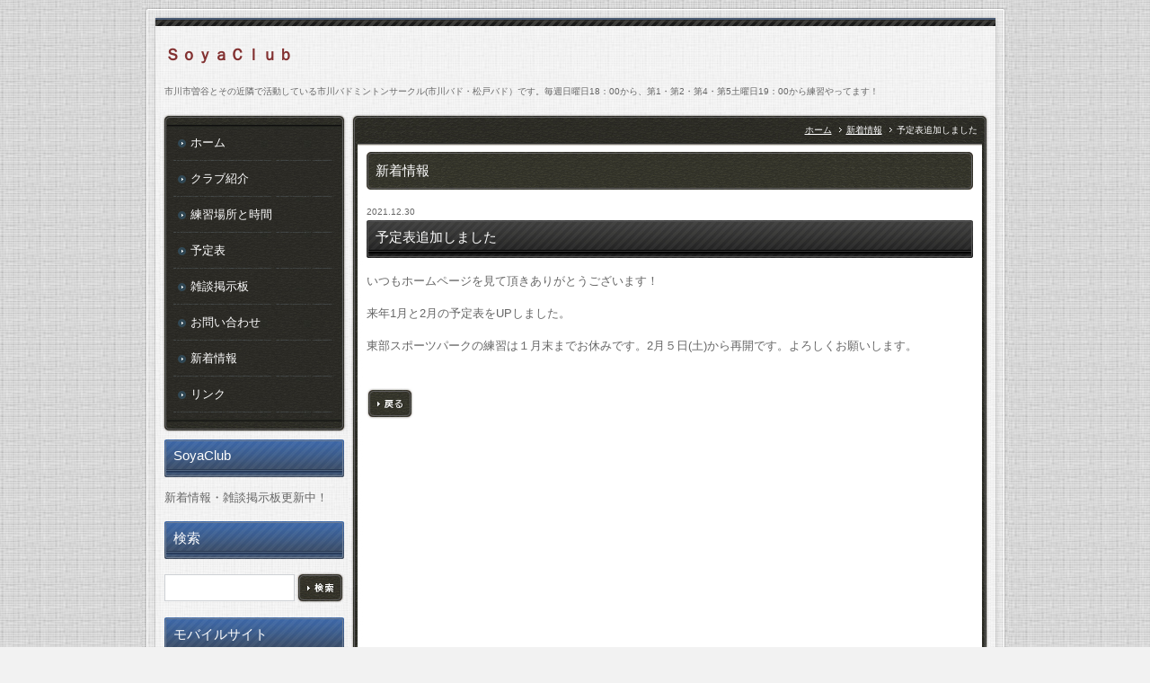

--- FILE ---
content_type: text/html; charset=UTF-8
request_url: http://soyaclub.cloud-line.com/topics/2021/127810/
body_size: 11840
content:
<!DOCTYPE html PUBLIC "-//W3C//DTD XHTML 1.0 Transitional//EN" "http://www.w3.org/TR/xhtml1/DTD/xhtml1-transitional.dtd">
<html xmlns="http://www.w3.org/1999/xhtml" xml:lang="ja" lang="ja">
<head><!-- Google tag (gtag.js) -->
<script async src="https://www.googletagmanager.com/gtag/js?id=G-HCQ6XZS41G"></script>
<script>
  window.dataLayer = window.dataLayer || [];
  function gtag(){dataLayer.push(arguments);}
  gtag('js', new Date());

  gtag('config', 'G-HCQ6XZS41G');
</script>
<meta http-equiv="Content-Type" content="text/html; charset=UTF-8" />
<meta http-equiv="Content-Script-Type" content="text/javascript" />
<meta http-equiv="Content-Style-Type" content="text/css" />
<meta http-equiv="Cache-Control" content="no-cache" />
<meta http-equiv="Pragma" content="no-cache" />
<meta name="robots" content="INDEX,FOLLOW" />
<title>予定表追加しました | 新着情報 | 曽谷クラブ市川バドミントンサークル</title>
<meta name="description" content="2022年1月の予定を追加しました" />
<meta name="keywords" content="市川バドミントン,市川,曽谷,市川バド" />
<link type="text/css" rel="stylesheet" href="../../../_templates/2column_type10_blue/css/style.css" />
<link type="text/css" rel="stylesheet" href="../../../_administrator/css/default/content_parts.css" />
<link href="../../../_administrator/css/lightbox.css" rel="stylesheet" type="text/css" media="screen" />
<script type="text/javascript" src="../../../_administrator/js/slibs.js"></script>
<script type="text/javascript" src="https://design.secure-cms.net/host/script/script5.js" integrity="sha384-wDZXZOZYlKSTi1fcGV6n7FzLHcpOG8wkYBRAFCA5PMT56QIw/r7/iyVfGcRim7TA" crossorigin="anonymous"></script>
<script type="text/javascript">jQuery.noConflict();</script>
<script type="text/javascript" src="../../../_administrator/js/common.js"></script>
<link href="../../../_administrator/css/lightbox_2.css" rel="stylesheet" type="text/css" media="screen" />
<link href="../../../_administrator/css/default/alert.css" rel="stylesheet" type="text/css" />
<link href="../../../_administrator/css/index.php?from=login" rel="stylesheet" type="text/css" />
<script type="text/javascript" defer="defer" async="async" src="../../../_administrator/js/llibs.js"></script>
<link rel="alternate" media="only screen and (max-width: 640px)" href="http://soyaclub.cloud-line.com/_m/topics/2021/127810/" />
<link rel="alternate" media="handheld" href="http://soyaclub.cloud-line.com/_m/topics/2021/127810/" />
<link href="../../../_templates/_modules/topics/css/topics_article.css" rel="stylesheet" type="text/css" />
<link rel="alternate" type="application/rss+xml" title="新着情報 RSS 1.0" href="../../../topics/feed/rss10/" />
<!-- Google Tag Manager -->
<script>(function(w,d,s,l,i){w[l]=w[l]||[];w[l].push({'gtm.start':
new Date().getTime(),event:'gtm.js'});var f=d.getElementsByTagName(s)[0],
j=d.createElement(s),dl=l!='dataLayer'?'&l='+l:'';j.async=true;j.src=
'https://www.googletagmanager.com/gtm.js?id='+i+dl;f.parentNode.insertBefore(j,f);
})(window,document,'script','dataLayer','GTM-W9C7NBCT');</script>
<!-- End Google Tag Manager --><script>get_cookie_banner_settings();</script>
</head>
<body id="type2column"><!-- Google Tag Manager (noscript) -->
<noscript><iframe src="https://www.googletagmanager.com/ns.html?id=GTM-W9C7NBCT"
height="0" width="0" style="display:none;visibility:hidden"></iframe></noscript>
<!-- End Google Tag Manager (noscript) -->
<div id="wrapper">
<!-- ************************************************** id="header"  ************************************************** -->
<div id="header">
<div class="wrapper clearfix  ">
<div class="box"><div>
<div id="logo">
<div><p><a href="../../../"><span style="color: #33cccc"><strong><span style="font-size: large">ＳｏｙａＣｌｕｂ</span></strong></span></a></p></div>
</div>
<div id="siteDesc">
<div>市川市曽谷とその近隣で活動している市川バドミントンサークル(市川バド・松戸バド）です。毎週日曜日18：00から、第1・第2・第4・第5土曜日19：00から練習やってます！</div>
</div>
</div></div></div>
</div>
<!-- ************************************************** // id="header" ************************************************** -->

<!-- ************************************************** id="container" ************************************************** -->
<div id="container">
<div class="wrapper clearfix">
<!-- ************************************************** id="contents" ************************************************** -->
<div id="contents">

<div id="contentsBox">
<div id="contentsBoxTop">
<div id="contentsBoxBottom">

<!-- id="topicpath" -->
<div id="topicpath">
<ul>
<li id="topicpathFirst"><a href="../../../">ホーム</a></li><li><a href="../../../topics/">新着情報</a></li><li>予定表追加しました</li></ul>
</div>
<!-- // id="topicpath" -->

<!-- id="upper" -->
<div id="upper">
</div>
<!-- // id="upper" -->

<!-- id="main" -->
<div id="main">

<div class="box topicsArticle">
<h1>新着情報</h1>
<div class="topicsArticleBox">
<p class="topicDate">2021.12.30</p>
<h2>予定表追加しました</h2>
<div class="topicsArticleBody"><div><p>いつもホームページを見て頂きありがとうございます！</p><p>来年1月と2月の予定表をUPしました。</p><p>東部スポーツパークの練習は１月末までお休みです。2月５日(土)から再開です。よろしくお願いします。</p></div></div>
</div>
<div class="pageLink"><a href="#" onclick="history.back(); return false;" class="returnBu">戻る</a></div>
</div>
</div>
<!-- // id="main" -->

<!-- id="bottom" -->
<div class="adcenter">
<script async src="https://pagead2.googlesyndication.com/pagead/js/adsbygoogle.js?client=ca-pub-0300124455324951"
     crossorigin="anonymous"></script>
<!-- PCサイズ2番目 -->
<ins class="adsbygoogle"
     style="display:block;margin: 0 auto;"
     data-ad-client="ca-pub-0300124455324951"
     data-ad-slot="6101443684"
     data-ad-format="auto"
     data-full-width-responsive="false"></ins>
<script>
     (adsbygoogle = window.adsbygoogle || []).push({});
</script>
</div><div id="bottom">
</div>
<!-- // id="bottom" -->

</div>
</div>
</div>

<!-- id="opt" -->
<div id="opt" class="clearfix">

<!-- id="opt1" -->
<div id="opt1">
</div>
<!-- // id="opt1" -->

<!-- id="opt2" -->
<div id="opt2">
</div>
<!-- // id="opt2" -->

</div>
<!-- // id="opt" -->

</div>
<!-- ************************************************** // id="contents" ************************************************** -->

<!-- ************************************************** id="side"  ************************************************** -->
<div id="side" class="  CMS_BLOCK_BOX CMS_BLOCK_NAME_RIGHT">
        
<div class="naviBox sideNavi">
<div class="sideNaviTop">
<div class="sideNaviBottom">
<ul><li class="menu-level-0"><a class="menu" href="../../../" target="_self">ホーム</a></li><li class="menu-level-0"><a class="menu" href="../../../syoukai/" target="_self">クラブ紹介</a></li><li class="menu-level-0"><a class="menu" href="../../../basyo/" target="_self">練習場所と時間</a></li><li class="menu-level-0"><a class="menu" href="../../../yotei/" target="_self">予定表</a></li><li class="menu-level-0"><a class="menu" href="http://www1.rocketbbs.com/412/soya2015.html" target="_self">雑談掲示板</a></li><li class="menu-level-0"><a class="menu" href="../../../contact/" target="_self">お問い合わせ</a></li><li class="menu-level-0"><a class="menu menu-selected" href="../../../topics/" target="_self">新着情報</a></li><li class="menu-level-0"><a class="menu" href="../../../rink/" target="_self">リンク</a></li></ul></div>
</div>
</div><div class="box"><div><h3>SoyaClub</h3><p>新着情報・雑談掲示板更新中！</p></div></div>

<div class="box siteSearch">
<h3>検索</h3>
<form action="../../../search/" method="post" class="clearfix">
<input type="hidden" name="do" value="search" /><input type="text" class="siteSearchText" name="w" id="search-word" /><div class="searchLink"><input type="submit" value="検索" id="search-button" class="siteSearchTextBu" title="検索" /></div>
</form>
</div>
<style type="text/css">
#mobileqrBox { margin-bottom: 10px; margin-top: 20px;}
#qrcode { background-color: #fff; padding: 10px; width: 120px; margin: 0 auto;}
#qrcode table {
margin-bottom: 0 !important;
}

#qrcode table,
#qrcode th,
#qrcode  td {
padding: 0 !important;
border: none !important;
}
</style>


<div class="box mobileQr sideBox subBox">
    <div class="subBoxTop sideBoxTop">
    <div class="subBoxBottom sideBoxBottom">
       <h3>モバイルサイト</h3>
        <div id="mobileqrBox">
            <div id="qrcode" align="center"></div>
        <script type="text/javascript" src="../../../_templates/_modules/mobile_qr/js/jquery.qrcode.min.js"></script>
        <style>#qrcode * {border:none;margin:0;padding:0;}</style>
            <script type="text/javascript">
            var params = {text:"http\x3a\x2f\x2fsoyaclub\x2ecloud\x2dline\x2ecom\x2f\x5fm\x2f",width:120,height:120};
            if( navigator.userAgent.indexOf("MSIE") != -1 ) params.render = "table";
            jQuery('#qrcode').qrcode(params);
            </script>
        </div>
</div>
</div>
</div>







</div>
<!-- ************************************************** // id="side" ************************************************** -->

</div>

</div>
<!-- ************************************************** // id="container" ************************************************** -->

<div class="pageTop"><a href="#header">ページの先頭へ</a></div>

<!-- ************************************************** id="footer" ************************************************** -->
<div id="footer">
<div class="wrapper clearfix  ">

<div class="naviBox footerNavi">
<ul class="clearfix"><!--
--><li>
<a class="menu" href="../../../" target="_self">ホーム</a></li><li>
<a class="menu" href="../../../contact/" target="_self">お問い合わせ</a></li><li>
<a class="menu menu-selected" href="../../../topics/" target="_self">新着情報</a></li><li>
<a class="menu" href="../../../blog/" target="_self">ブログ</a></li><!--
--></ul>
</div>
<address><span>Copyright (C) soyaclub.cloud-line.com All Rights Reserved.</span></address>

</div>
</div>
<!-- ************************************************** // id="footer" ************************************************** -->
</div>
<style>
/*追加クラス*/
.ads-responsive{/*スマホ用サイズ*/
  width: 300px;
  height: 250px;
  position:fixed;
  bottom:0;
  z-index: 1000000;
  margin: 0 auto;
  left: 50%;
  transform: translateX(-50%);
}
@media(min-width: 500px){/*iPad用サイズ*/
  .ads-responsive{
    width: 468px;
    height: 60px;
  }
}
@media(min-width: 800px){/*パソコン用サイズ*/
  .ads-responsive{
    width: 728px;
    height: 90px;
  }
}
.adcenter {text-align:center}
</style>
<script async src="https://pagead2.googlesyndication.com/pagead/js/adsbygoogle.js?client=ca-pub-0300124455324951"
     crossorigin="anonymous"></script>
<!-- クラウドラインユーザー1 -->
<ins class="adsbygoogle ads-responsive"
     style="display:block"
     data-ad-client="ca-pub-0300124455324951"
     data-ad-slot="7849654761"
     data-full-width-responsive="false"></ins>
<script>
     (adsbygoogle = window.adsbygoogle || []).push({});
     jQuery(function(){jQuery(document.body).css('margin-bottom',jQuery('.ads-responsive').height())});
</script><div id="published" style="display:none">&nbsp;</div></body>
</html>

--- FILE ---
content_type: text/html; charset=UTF-8
request_url: http://soyaclub.cloud-line.com/index.php?a=free_page/get_cookie_policy_setting/
body_size: 1699
content:
[{"site_path":"\/soyaclub","cms_rev_no":"-1","site_title":"\u66fd\u8c37\u30af\u30e9\u30d6\u5e02\u5ddd\u30d0\u30c9\u30df\u30f3\u30c8\u30f3\u30b5\u30fc\u30af\u30eb","description":"\u5e02\u5ddd\u5e02\u306b\u3042\u308b\u30d0\u30c9\u30df\u30f3\u30c8\u30f3\u30af\u30e9\u30d6\u3067\u3059","keyword":"\u5e02\u5ddd\u30d0\u30c9\u30df\u30f3\u30c8\u30f3,\u5e02\u5ddd,\u66fd\u8c37,\u5e02\u5ddd\u30d0\u30c9","site_mail":"ichimark219722791@softbank.ne.jp","copyright":"Copyright (C) soyaclub.cloud-line.com All Rights Reserved.","cms_language":"ja","cookie_consent_popup_flag":"0","cookie_consent_message":"","site_close_image":"","site_close_message":"","site_auto_backup":"1","site_auto_backup_limit":"4","tellink":"0","site_jquery_ver":"","site_jqueryui_ver":"","site_bootstrap_ver":"","site_jquery_autoloading":"1","_path":"\/soyaclub","rev_no":"-1","_title":"\u66fd\u8c37\u30af\u30e9\u30d6\u5e02\u5ddd\u30d0\u30c9\u30df\u30f3\u30c8\u30f3\u30b5\u30fc\u30af\u30eb","ription":"\u5e02\u5ddd\u5e02\u306b\u3042\u308b\u30d0\u30c9\u30df\u30f3\u30c8\u30f3\u30af\u30e9\u30d6\u3067\u3059","ord":"\u5e02\u5ddd\u30d0\u30c9\u30df\u30f3\u30c8\u30f3,\u5e02\u5ddd,\u66fd\u8c37,\u5e02\u5ddd\u30d0\u30c9","_mail":"ichimark219722791@softbank.ne.jp","right":"Copyright (C) soyaclub.cloud-line.com All Rights Reserved.","language":"ja","ie_consent_popup_flag":"0","ie_consent_message":null,"_close_image":"","_close_message":"","_auto_backup":"1","_auto_backup_limit":"4","ink":"0","_jquery_ver":"","_jqueryui_ver":"","_bootstrap_ver":"","_jquery_autoloading":"1"}]

--- FILE ---
content_type: text/html; charset=utf-8
request_url: https://www.google.com/recaptcha/api2/aframe
body_size: 267
content:
<!DOCTYPE HTML><html><head><meta http-equiv="content-type" content="text/html; charset=UTF-8"></head><body><script nonce="mTq3Yo6fQqdbnOdBbq4xUQ">/** Anti-fraud and anti-abuse applications only. See google.com/recaptcha */ try{var clients={'sodar':'https://pagead2.googlesyndication.com/pagead/sodar?'};window.addEventListener("message",function(a){try{if(a.source===window.parent){var b=JSON.parse(a.data);var c=clients[b['id']];if(c){var d=document.createElement('img');d.src=c+b['params']+'&rc='+(localStorage.getItem("rc::a")?sessionStorage.getItem("rc::b"):"");window.document.body.appendChild(d);sessionStorage.setItem("rc::e",parseInt(sessionStorage.getItem("rc::e")||0)+1);localStorage.setItem("rc::h",'1770035921501');}}}catch(b){}});window.parent.postMessage("_grecaptcha_ready", "*");}catch(b){}</script></body></html>

--- FILE ---
content_type: text/css
request_url: http://soyaclub.cloud-line.com/_templates/2column_type10_blue/css/layout.css
body_size: 7306
content:
@charset "utf-8";

/* ---------------------------------------------------------------------------------------- 

	全体のレイアウト
	
	#main部分のレイアウト
	
		・トピックス一覧 [ MODULE:topics-topics_list ]
		・トピックス記事本文 [ MODULE:topics-topics_article ]	
		・サイト内検索 [ MODULE:search ]	
		・フォーム [ MODULE:mailform-form ]
		・フォーム確認 [ MODULE:mailform-confirm ]
		・フォーム完了 [ MODULE:mailform-complate ]
		・アルバム [ MODULE:album ]

---------------------------------------------------------------------------------------- */

#header {
	background: url(../images/header/header_bg.jpg) no-repeat center top;
}

#header .wrapper {
	overflow: hidden;
	width: 915px;
	margin: 0 25px;
	padding-top: 45px;
}

#container {
	margin-bottom: 30px;
}

#contents {
	float: right;
	width: 715px;
}

#contentsBox { margin-bottom: 15px; background: url(../images/common/contents_box_bg.jpg) repeat-y center top;}
#contentsBoxTop { background: url(../images/common/contents_box_top.jpg) no-repeat 0 0;}
#contentsBoxBottom { padding-bottom: 15px; overflow: hidden; background: url(../images/common/contents_box_bottom.jpg) no-repeat 0 bottom;}

#upper {
	overflow: hidden;
	margin: 0 20px;
}

#main {
	overflow: hidden;
	margin: 0 20px;
}

#bottom {
	overflow: hidden;
	margin: 0 20px;
}

#side {
	overflow: hidden;
	float: left;
	width: 210px;
}

#right {
	overflow: hidden;
	width: 210px;
}

#opt {
	width: 705px;
	margin: 0 5px;
}

#opt1 {
	overflow: hidden;
	float: left;
	width: 455px;
}

#opt2 {
	overflow: hidden;
	float: right;
	width: 235px;
}

#footer {
	background: url(../images/footer/footer_bg.jpg) no-repeat center bottom;
}

#footer .wrapper {
	overflow: hidden;
	width: 915px;
	margin: 0 25px;
	padding-top: 15px;
	background: url(../images/common/line_bot.gif) no-repeat center top;
}


/* ---------------------------------------------------------------------------------------- 

	main

---------------------------------------------------------------------------------------- */

.pageLink {
	padding: 10px 0;
	text-align: center;
}

.pageLink ul {
	margin: 0;
}

.pageLink ul li {
	display: inline;
	padding: 0 15px;
	background: none;
	line-height: 1;
}


/* ---------------------------------------------------------------------------------------- 

	トピックス一覧 [ MODULE:topics-topics_list ]

---------------------------------------------------------------------------------------- */

.topicsListBox {
	margin-bottom: 10px;
	padding-bottom: 10px;
	background: url(../images/common/line_bot.gif) repeat-x left bottom;
}

.topicsListBox h2 {
	margin: 0 0 5px;
	padding: 0 0 0 14px;
	background: url(../images/common/arrow02_side.gif) no-repeat 0 5px;
	color: #666;
}

.topicsListBox h2 a { color: #3c67a7; text-decoration: none;}

.topicsListBox h2 a:hover { color: #80a0ce;}

.topicDigestText {
	margin-bottom: 5px;
}

.topicsList .topicDigestImgOn .topicDigestText {
	float: left;
	width: 565px;
}

.topicDigestPhoto {
	margin-bottom: 5px;
}

.topicsList .topicDigestImgOn .topicDigestPhoto {
	float: right;
	width: 100px;
}

.topicsListBox p {
	margin-bottom: 0;
	font-size: 77%;
}

.pageLink {
	text-align: center;
	padding: 15px 0;
}

.topicsList .pageLink ul {
	display: inline;
	margin: 0;
	background: url(../images/common/pagelink_li.gif) no-repeat right center;
}

.pageLink ul li {
	background: none;
}

.topicsList .pageLink ul li {
	display: inline;
	padding: 0 15px;
	background: url(../images/common/pagelink_li.gif) no-repeat left center;
}

a.returnBu {
	overflow: hidden;
	display: block;
	height: 0 !important;
	height /**/: 36px;
	width: 52px;
	padding: 36px 0 0 0;
	background: url(../images/common/bu_prev.jpg) no-repeat 0 0;
}


/* ---------------------------------------------------------------------------------------- 

	トピックス記事本文 [ MODULE:topics-topics_article ]

---------------------------------------------------------------------------------------- */

.topicsArticle .topicDate {
	margin: 0;
	font-size: 77%;
}

.topicsArticlePhoto,
.topicsArticleBody {
	margin-bottom: 20px;
}


/* ---------------------------------------------------------------------------------------- 

	サイト内検索 [ MODULE:search ]

---------------------------------------------------------------------------------------- */

.searchResults {
	padding: 1em 0;
	border: 1px solid #cdd0d4;
	text-align: center;
}

.search .topicDate {
	margin: 0;
	font-size: 77%;
}

.pageMore {
	margin-bottom: 20px;
}

.pageMore a {
	overflow: hidden;
	display: block;
	height: 0 !important;
	height /**/: 36px;
	width: 82px;
	padding-top: 36px;
	background: url(../images/common/bu_more.jpg) no-repeat;
}	

.search .pageLink ul {
	display: inline;
	margin: 0;
	background: url(../images/common/pagelink_li.gif) no-repeat right center;
}

.search .pageLink ul li {
	display: inline;
	padding: 0 15px;
	background: url(../images/common/pagelink_li.gif) no-repeat left center;
}


/* ---------------------------------------------------------------------------------------- 

	フォーム [ MODULE:mailform-form ]

---------------------------------------------------------------------------------------- */

form table td input,
form table td textarea,
form table td select {
	padding: 5px;
	border: 1px solid #cdd0d4;
	line-height: 1.8;
}

strong { color: #833131;}

.infoMessage { margin-top: 5px; font-size: 77%;}

.errorMessage { font-size: 77%; color: #833131;}

.formConfiBu {
	height : 56px;
	width: 110px;
	padding: 56px 0 0 0;
	border: none;
	background: url(../images/common/bu_confi.jpg) no-repeat 0 0;
	cursor: pointer;
}


/* ---------------------------------------------------------------------------------------- 

	フォーム確認 [ MODULE:mailform-confirm ]

---------------------------------------------------------------------------------------- */

.formConfirm .pageLink ul {
	margin: 0 auto;
    width: 265px;
}

.formConfirm .pageLink ul li.returnBu {
	float: left;	
	padding-top: 20px;
}

.returnBu a {
	overflow: hidden;
	display: block;
	height: 0 !important;
	height /**/: 36px;
	width: 52px;
	padding: 36px 0 0 0;
	background: url(../images/common/bu_prev.jpg) no-repeat 0 0;
}

.formSendBu {
	height : 55px;
	width: 110px;
	padding: 55px 0 0 0;
	border: none;
	background: url(../images/common/bu_send.jpg) no-repeat 0 0;
	cursor: pointer;
}


/* ---------------------------------------------------------------------------------------- 

	フォーム完了 [ MODULE:mailform-complate ]

---------------------------------------------------------------------------------------- */


/* ---------------------------------------------------------------------------------------- 

	アルバム [ MODULE:album ]

---------------------------------------------------------------------------------------- */

#sl0base { background: #61605e !important;}
#sl0slider { background: #3c64a1 !important;}

--- FILE ---
content_type: text/css
request_url: http://soyaclub.cloud-line.com/_templates/2column_type10_blue/css/blog_layout.css
body_size: 7516
content:
@charset "utf-8";

/* ---------------------------------------------------------------------------------------- 

	ブログの#main部分のレイアウト
	
		・エントリー一覧 [ MODULE:blog-entry ]
		・エントリー詳細ページ [ MODULE:blog-individual ]
		・コメント入力の確認 [ MODULE:blog-comment_post ]	
		・検索結果 [ MODULE:blog-search ]
		・カテゴリーアーカイブ [ MODULE:blog-category_archives ]
		・月別アーカイブ [ MODULE:blog-monthly_archives ]	
		・アーカイブ [ MODULE:blog-archives ]	
	
---------------------------------------------------------------------------------------- */

/* ---------------------------------------------------------------------------------------- 

	エントリー [ MODULE:blog-entry ]	

---------------------------------------------------------------------------------------- */

.blogEntryListBox {
	margin-bottom: 30px;
}

.blogEntry .topicDate {
	margin: 0;
	font-size: 77%;
}

.blogEntryListBox h3 { margin: 0;}

.entryCategory {
	margin-bottom: 15px;
	padding: 5px 0;
	border-bottom: 1px solid #ebe7e5;
}

.entryCategory ul {
	margin: 0;
}

.entryCategory ul li {
	float: left;
	padding-right: 20px;
	background-position: 5px 7px;
	font-size: 77%;
}

.entryFooter {
	border-top: 1px solid #ebe7e5;
	border-bottom: 1px solid #ebe7e5;
}

.entryFooter ul {
	margin: 0;
	background: url(../images/common/pagelink_li.gif) no-repeat left center;
}

.entryFooter ul li {
	float: left;
	padding: 5px 15px;
	background: url(../images/common/pagelink_li.gif) no-repeat right center;
}

.blogEntry .pageLink ul {
	display: inline;
	margin: 0;
	background: url(../images/common/pagelink_li.gif) no-repeat right center;
}

.blogEntry .pageLink ul li {
	display: inline;
	padding: 0 15px;
	background: url(../images/common/pagelink_li.gif) no-repeat left center;
}


/* ---------------------------------------------------------------------------------------- 

	エントリー個別アーカイブ 詳細ページ [ MODULE:blog-individual ]	

---------------------------------------------------------------------------------------- */

.blogIndividualBox h2 {
	margin-bottom: 0;
}

.blogIndividualBox .blogEntry,
.blogTrackbacks,
.trackUrl,
.blogComments,
blogcommentsForm {
	margin-bottom: 30px;
}

.blogTrackbacksBox {
	margin-bottom: 5px;
}

#trackback_url {
	width: 390px !important;
	width /**/: 400px;
	padding: 5px;
	background: #e1e3e6;
	border: 1px solid #cdd0d4;
}

.blogTrackbacksContents {
	float: left;
	width : 450px;
	background: #e1e3e6 url(../images/blog/blog_comments_top.gif) no-repeat 0 0;
}

.blogTrackbacksContentsTop {
	padding: 15px;
	background: url(../images/blog/blog_comments_bottom.gif) no-repeat 0 bottom;
}

.blogTrackbacksContents h4 {
	margin: 0 0 5px;
	padding: 0 0 7px;
	background: none;
	border-bottom: 1px solid #cdd0d4;
}

.blogTrackbacksContents p {
	margin: 0;
}

.blogTrackbacksName {
	float: left;
	width: 205px !important;
	width /**/: 220px;
	padding-left: 15px;
	background: url(../images/blog/blog_comments_name.gif) no-repeat 0 0;
}

.blogTrackbacksName ul li {
	padding: 0;
	background: none;
	line-height: 1.5;
}

.blogTrackbacksDate {
	font-size: 77%;
}

.blogCommentsBox {
	margin-bottom: 5px;
}

.blogCommentsBody {
	float: left;
	width: 450px;
	background: #e1e3e6 url(../images/blog/blog_comments_top.gif) no-repeat 0 0;
}

.blogCommentsTop {
	padding: 15px;
	background: url(../images/blog/blog_comments_bottom.gif) no-repeat 0 bottom;
}

.blogCommentsBody p {
	margin: 0;
}

.blogCommentsName {
	float: left;
	width: 205px !important;
	width /**/: 220px;
	padding-left: 15px;
	background: url(../images/blog/blog_comments_name.gif) no-repeat 0 0;
}

.blogCommentsName ul li {
	padding: 0;
	background: none;
	line-height: 1.5;
}

.blogCommentsDate {
	font-size: 77%;
}

.commentForm table td input,
.commentForm table td textarea {
	width: 390px !important;
	width /**/: 400px;
}

.blogIndividual .pageLink ul {
	display: inline;
	margin: 0;
	background: url(../images/common/pagelink_li.gif) no-repeat right center;
}

.blogIndividual .pageLink ul li {
	display: inline;
	padding: 0 15px;
	background: url(../images/common/pagelink_li.gif) no-repeat left center;
}


/* ---------------------------------------------------------------------------------------- 

	コメント入力の確認 [ MODULE:blog-comment_post ]	

---------------------------------------------------------------------------------------- */

.blogCommentPost .pageLink ul {
	display: block;
	width: 212px;
	margin: 0 auto;
}
	

.blogCommentPost .pageLink ul li {
	float: right;
	display: block;
	width: 110px;
	padding: 0;
}

.blogCommentPost .pageLink ul li.returnBu {
	float: left;
	width: 92px;
}


/* ---------------------------------------------------------------------------------------- 

	検索結果 [ MODULE:blog-search ]

---------------------------------------------------------------------------------------- */

.blogSearchResults {
	padding: 1em 0;
	border: 1px solid #cdd0d4;
	text-align: center;
}

.blogSearchList {
	margin-bottom: 30px;
}

.blogSearchList h3 {
	margin: 0;
}

.blogSearchList .topicDate {
	margin: 0;
	font-size: 77%;
}

.blogSearchBox .pageLink ul {
	display: inline;
	margin: 0;
	background: url(../images/common/pagelink_li.gif) no-repeat right center;
}

.blogSearchBox .pageLink ul li {
	display: inline;
	padding: 0 15px;
	background: url(../images/common/pagelink_li.gif) no-repeat left center;
}


/* ---------------------------------------------------------------------------------------- 

	カテゴリーアーカイブ [ MODULE:blog-category_archives ]	

---------------------------------------------------------------------------------------- */

.blogCategoryArchivesList {
	margin-bottom: 30px;
}

.blogCategoryArchivesList h3 {
	margin: 0;
}

.blogCategoryArchivesList .topicDate {
	margin: 0;
	font-size: 77%;
}


/* ---------------------------------------------------------------------------------------- 

	月別アーカイブ [ MODULE:blog-monthly_archives ]	

---------------------------------------------------------------------------------------- */

.blogMonthlArchivesBox .topicDate {
	margin: 0;
	font-size: 77%;
}

.blogMonthlArchivesBox h3 {
	margin: 0;
}

.blogMonthlArchivesList {
	margin-bottom: 30px;
}

.blogMonthlArchives .pageLink ul {
	display: inline;
	margin: 0;
	background: url(../images/common/pagelink_li.gif) no-repeat right center;
}

.blogMonthlArchives .pageLink ul li {
	display: inline;
	padding: 0 15px;
	background: url(../images/common/pagelink_li.gif) no-repeat left center;
}


/* ---------------------------------------------------------------------------------------- 

	アーカイブ [ MODULE:blog-archives ]	

---------------------------------------------------------------------------------------- */

.blogArchiveList dl {
	margin-bottom: 10px;
	padding-bottom: 10px;
	background: url(../images/common/line_bot.gif) repeat-x left bottom;
}

.blogArchiveList dt {
	line-height: 1.8;
	font-size: 77%;
}

.blogArchiveList dd {
	padding: 0 0 0 14px;
	background: url(../images/common/arrow02.gif) no-repeat 0 7px;
	line-height: 1.8;
}